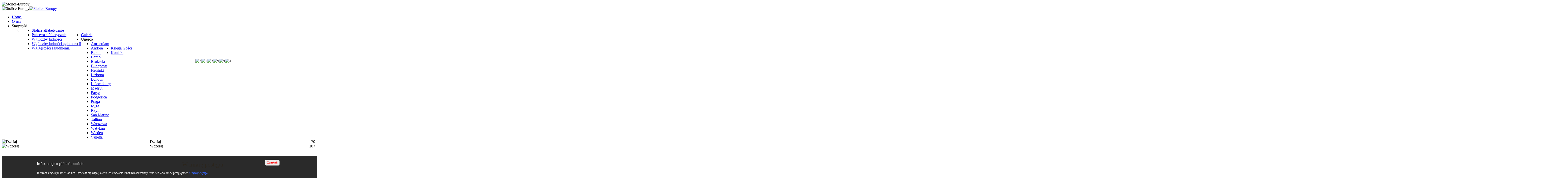

--- FILE ---
content_type: text/html; charset=utf-8
request_url: http://stoliceeuropy.com/index.php/1/wieden
body_size: 13440
content:

<!DOCTYPE html PUBLIC "-//W3C//DTD XHTML 1.0 Strict//EN" "http://www.w3.org/TR/xhtml1/DTD/xhtml1-strict.dtd">
<html xmlns="http://www.w3.org/1999/xhtml" xml:lang="pl-pl" lang="pl-pl" dir="ltr" >
  <head>
	  <base href="http://stoliceeuropy.com/index.php/1/wieden" />
  <meta http-equiv="content-type" content="text/html; charset=utf-8" />
  <meta name="keywords" content="stolice, europa, europy, wycieczki, wyprawa, zwiedzanie, miasta, unia, stolice europy, londyn, podróże, podroze,stolice europy, zwiedzanie, stoliceeuropy, stoliceeuropy.com, londynu,  londyn eye, big ben, trafalgar square, victoria monument, albert monument, buckingham palace, Westminster, St Margaret Church, Westminster Abbey, Opactwo Westminsterskie, The Mall London, Victoria Memorial, Albert Memorial, Wellington Arch, Hyde Park, Royal Albert Hall, Sience Museum London, Londynskie muzeum Nauki, Victoria and Albert Museum, Hational History Museum London, Londyńskie Muzeum Historii Naturalnej, Harrods, Clik Prison Museum, Clik Muzeum, The Golden Honde Ship, Southwark Cathedral, Katedra Southwark, Borough Market, Targ Borough, HMS Belfast, Tower Bridge, Tower of London, Monument, Fire monument London, St. Pauls Cathedral London, British Museum, Muzeum Brytyjskie w londynie, Soho Square, London Chinatown, Chińska dzielnica w Londynie, Leicester Square, Piccadily Circus, Plac Piccadily, Grenwich, Cutty Sark, Painted Hall, National Maritime Museum, Muzeum Morskie Grenwich, Grenwich Obserwatory, Obserwatorium Grenwich, Królewskie Obserwatorium Grenwich, Amsterdam, Amsterdamskie, Dam, Plac Dam, Koniklijk Paleis, Pałac Krolewski w Amsterdamie, Neuwe Kerk, Kanał Singel, Kanały Amsterdamskie, Wenecja Północy, Dom Anny Frank, Westerkerk, Amsterdam Museum, Amsterdam Muzeum, Rijksmuzeum, House of Bols, Van Gogh Museum, Muzeum Van Gogha, Bloemenmarkt, Pływający targ Kwiatów, Rembrandtplein, Nocna Straż, Rembrandthuis, Dom Rembrandta, Zuiderkerk, De Waag, Budynek wagi miejskiej, Oude Kerk, RedLight District, Dzielnica Czerwonych Latarnii, Czerwona Dzielnica, Coffeshop, Zwiedzanie Londynu, Zwiedzanie Amsterdamu, Londyn w jeden dzień, Amsterdam w jeden dzień, Zwiedzanie stolic europy, Co warto zwiedzić w londynie, co warto zwiedzić w Amsterdamie, Bruksela, zwiedzanie Brukseli, zabytki Brukseli, Brukselskie, Planetarium Brukselskie, Planetarium w Brukseli, Mini Europa, Atomium, Monument Leopolda I, Muzea Dalekiego Wschodu w Brukseli, Musees d'Extreme-Orient w Brukseli, królewskie szklarnie w Laeken, królewskie szklarnie w Brukseli, Zamek Królewski Laeken, Zamek Królewski w Brukseli, Kościół Matki Bożej z Laeken, kościół Notre-Dame de Laeken, Saint-Jean-Baptiste-Au-Beguinage w Brukseli, Kościół Św. Jana Baptysty w Brukseli, Czana wieża w Brukseli, Kościół Św. Katarzyny w Brukseli, Brukselska giełda, Kościół Saint Nicolas w Belgii, Kościół św. Mikołaja w Brukseli, Grand Place w Brukseli, Wielki Plac Brukselski, Wielki Plac w Brukseli, Grote Markt w Brukseli, Hôtel de Ville w Brukseli, Ratusz w Brukseli, Maison du Roi w Brukseli, Dom Króla w Brukseli, Płaskorzeżba Everarda Serclaesa, Manneken pis, Notre Dame de la Chapelle w Brukseli,  Kościł Notre-Dame du Sablon, Kościół Matki Boskiej w Brukseli, Place Royale w Brukseli, Plac Królewski w Brukseli, Musées Royaux des Beaux-Arts w Brukseli, Królewskie Muzea Sztuk Pięknych w Brukseli, Musée des Instruments de Musique w Brukseli, Muzeum Instrumentów Muzycznych w Brukseli, Palais Royal w Brukseli, Pałac Królewski w Brukseli, Park Cinquantenaire w Brukseli, Najlepsze frytki w Brukseli, Palais de la Nation w Brukseli, Pałac Narodu w Brukseli, Katedra Saints-Michel-et-Gudule w Brukseli, Katedra św. Michała i św. Guduli w Brukseli, Galerie Royales Saint Hubert w Brukseli, Galerie Królewskie Św. Huberta w Brukseli, Jeanneke Pis w Brukseli zwiedzanie Pragi, Jeden dzień w Pradze, Zabytki w Pradze, Ciekawe miejsca w Pradze, zamek Praski, zamek w Pradze, zamek na Hradczanach, shody zamkowe w Pradze, Czarna wieża praskiego zamku, Czarna wieża w Pradze, Złota uliczka w Pradze, złota uliczka na Hradczanach, Złota uliczka w Praskim zamku, Daliborka w Pradze, wieża Daliborka, kościół św Jeżego w Pradze, kościół św Jeżego na praskim zamku, klasztor św Jeżego w Pradze, klasztor św Jeżego na praskim zamku, Pałac Rozembergów w Pradze, pałac Rozembergów na Hradczanach, stary pałac królewski w Pradze, stary pałac królewski na praskim zamku, Katedra św. Vita w Pradze, Katedra św. Vita na praskim zamku, Katedra św. Vita na Hradczanach, stare probostwo na zamku w Pradze, Wieża Prochowa - Mihulka w Pradze, Wieża Prochowa - Mihulka na hradczanach, Wieża Prochowa - Mihulka na zamku w Pradze, Loreta w Pradze, Loreta Praga, Klasztor norbertanów na Strahowie w Pradze, Ulica Nerudy w Pradze, Pałac Wallensteina w Pradze, Kosciół św Tomasza w Pradze, Kosciół św Mikołaja w Pradze, Kościół Panny Marii Zwycięskiej w Pradze, Most Karola w Pradze, Kampa w Pradze, wyspa Kampa, Klementinum w Pradze, Kościół św. Franciszka z Asyżu w Pradze, Rynek Staromiejski w Pradze, dom Pod Minutą w Pradze, Ratusz Staromiejski w Pradze, Orloj w Pradze, staromiejski Orloj w Pradze, staromiejski zegar Orloj w pradze, zegar Orloj, Kościół Najświętszej Marii Panny przed Tynem, Pałac Kinskich w Pradze, Dom pod Kamiennym dzwonem w Pradze, Zwiedzanie Andora la Vella, Zabytki Andora la Vella, Sant Andreu Andora la Vella, Kościół św. Andrzeja Andora la Vella, Casa de la Vall w Andorze, Dom de la Vall w Andorze, Sant Esteve w Andorze, Kościół św Szczepana w Andorze, Santa Coloma w Andorze, Sant Vincenc d'Enclar w Andorze, Kościół św Wincentego Enclar w Santa Coloma, Pont de la Margineda w Andorze, Most la Margineda w Andorze,Madryt, zwiedzanie Madrytu, zabytki Madrytu, Plaza de Espana w Madrycie, Plac Hiszpański w Madrycie, Świątynia Debod w Madrycie, Plaza de Oriente w Madrycie, Teatro Real w Madrycie, Teatr Królewski w Madrycie, Pałac Królewski w Madrycie, Catedral de Santa María la Real de la Almudena w Madrycie, Katedra Almudena w Madrycie, Iglesia de San Nicolás de los Servitas w Madrycie, Kościół Serwitów św. Mikołaja w Madrycie, Plaza Mayor w Madrycie, Puerta del Sol w Madrycie, Królewska Akademia Sztuk Pięknych Św. Ferdynanda w Madrycie, Edificio Metrópolis, Metrópolis, Plaza de Cibeles w Madrycie, Plac Cibeles w Madrycie, Palacio de Comunicaciones w Madrycie, Museo Navalw Madrycie, Muzeum Morskie w madrycie, Muzeum Thyssen-Bornemisza w Madrycie, Museum del Prado, Muzeum Prado, Królewski Ogród Botaniczny w Madrycie, Casón del Buen Retiro w Madrycie, Pałac Dobrego Wypoczynku w Madrycie,Parque del Retiro Madryt, Puerta de Alcalá w Madrycie, Plaza de Toros de las Ventasw Madrycie, Arena Walki Byków w Madrycie,Berno, Zwiedzanie Berna, Stolica Szwajcarii, Zabytki Berna, Berno Zabytki, Ratusz w Bernie, Kościół Nydegg w Bernie, Kościół św. Piotra i Pawła w Bernie, Stare Miasto w Bernie, Fontanny Berna, Bärengraben w Bernie, Niedzwiedzia Jama Berno, Rosengarten Berno, Ogród Różany w Bernie, Berner Münster, Katedra w Bernie, Bundeshaus Berno, Budynek Parlamentu w Bernie,  Kościół Świętego Ducha w Bernie, Wieża Więzienna w Bernie, Kościół Francuski Berno, Kornhaus Berno, Wieża Zegarowa w Bernie, Dom Einseina w Bernie,zwiedzanie Rzymu, zabytki Rzymu, atrakcje Rzymu, Rzym, Bazyliką św. Pawła w Okowach w Rzymie, Domus Aurea w Rzymie, Koloseum, Łuk Konstantyna Wielkiego, Palatyn, Foro Romano, Kapitol, Muzea Kapitolińskie, Bazylika Matki Bożej Ołtarza Niebiańskiego, Ołtarz Ojczyzny w Rzymie, Plac Wenecki, Bazylika św. Bartłomieja na Wspie Tybrowej, Kościół Świętej Cecylii na Zatybrzu, Bazylika Najświętszej Marii Panny w Cosmedin, Bazylika św. Sabiny w Rzymie, Plac Wszystkich Ludzi w Rzymie, Bazylika Najświętszej Maryi Panny Wszystkich Ludzi w Rzymie, Park Villa Borghese w Rzymie, Plac Hiszpański, Fontanna di Trevi w Rzymie, Piazza Colonna w Rzymie, Panteon w Rzymie, Bazylika Najświętszej Maryi Panny powyżej Minerwy, Rzym Campo de’ Fiori, Plac Navona w Rzymie, Kościół św. Agnieszki w Agone, Zamek św. Anioła w Rzymie, Castel Sant’Angelo w Rzymie, Watykan zwiedzanie, Zabytki Watykanu, Watykan Atrakcje, Watykan zabytki, Watykan, Plac św. Piotra na Watykanie, Bazylika Św. Piotra na Watykanie, Skarbiec bazyliki św. Piotra w Watykanie, Groty Watykańskie, Muzea Watykańskie, Kaplica Sykstyńska, Ogrody Watykańskie, Stare Groty w Watykanie, Nekropolia Watykańska, Biblioteka Watykańska, Tajne Archiwa Watykanu, Poczta Watykańska, Kościół Św. Stanisława Biskupa i Męczennika w Rzymie, zwiedzanie Luksemburga, Luksemburg zabytki, ciekawe miejsca w Luksemburgu, Pont Adolphe w Luksemburgu, Most Adolfa w Luxemburgu, Place de la Constitution w Luksemburgu, Plac Konstytucji w Luxemburgu, Cathédrale Notre-Dame w Luxemburgu, KatedraNotre-Dame w Luksemburgu, Place Guillaume II w Luxemburgu, Plac Wilhelma II w Luksemburgu, Pałac Miejski w Luksemburgu, Pałac Wielkiego Księcia w Luksemburgu, Palais Grand-Ducal w Luxemburgu, Place Clairefontaine w Luksemburgu, Musée d'Histoire de la Ville de Luxembourg w Luksemburgu, Muzeum Historii Miasta Luksemburga, Kościół św. Michała w Luksemburgu, Château du Bock w Luxemburgu, Zamek Bock w Luksemburgu, Neumünster Abbey w Luxemburgu, Opactwo Neumünster w Luksemburgu, St Quirin w Luxemburgu, Kaplica św. Kwiryna w Luksemburgu, zwiedzanie Berlina, Berlin, zabytki Berlina, Plac Poczdamski, Mur Berliński, Przejście graniczne Charlie, Kościół Świętego Mikołaja w Berlinie, Alexanderplatz w Berlinie, Czerwony Ratusz w Berlinie, Wieża telewizyjna w Berlinie, Kościół Mariacki w Berlinie, Muzeum NRD w Berlinie, Katedra Berlińska, Wyspa Muzeów, Niemieckie Muzeum Historyczne w Berlinie, Plac Bebel, Aleja Pod Lipami w Berlinie, Brama Brandenburska, Pomnik Holokaustu w Berlinie, Parlament Niemiec, Bundestag, Pałac Bellevue, Kolumna Zwycięstwa w Berlinie, Berliński Ogród Zoologiczny, Kościół Pamięci Cesarza Wilhelma w Berlinie, Zamek Charlottenburg, Zwiedzanie Monako, zwiedzanie Monaco, Monaco atrakcje, Monako zabytki, 
" />
  <meta name="description" content="Zanim wyjedziesz zaplanuj sobię wycieczkę w stolicy, aby nie pominąć miejsc, które naprawdę trzeba zobaczyć." />
  <meta name="generator" content="Joomla! - Open Source Content Management" />
  <title>StoliceEuropy.com - Zwiedzaj stolice Europy - Wiedeń</title>
  <link href="/templates/stoliceeuropy/favicon.ico" rel="shortcut icon" type="image/vnd.microsoft.icon" />
  <link rel="stylesheet" href="/cache/joomessLibrary/58e552698e14846fc5fac9c6128b9ccf.css" type="text/css" />
  <link rel="stylesheet" href="http://stoliceeuropy.com//media/plg_system_info_ciacho/css/style.css" type="text/css" />
  <link rel="stylesheet" href="/media/system/css/modal.css" type="text/css" />
  <link rel="stylesheet" href="http://stoliceeuropy.com/modules/mod_icurrency/css/icurrency-normal-dark.css" type="text/css" />
  <link rel="stylesheet" href="http://stoliceeuropy.com/modules/mod_ice_verticalmenu/themes/css3/css/css3_iceverticalmenu.css" type="text/css" />
  <link rel="stylesheet" href="/modules/mod_vvisit_counter/mvc.css" type="text/css" />
  <link rel="stylesheet" href="http://stoliceeuropy.com/modules/mod_icemegamenu/themes/css3/css/css3_icemegamenu.css" type="text/css" />
  <style type="text/css">

#goog-gt-tt {display:none !important;}
.goog-te-banner-frame {display:none !important;}
.goog-te-menu-value:hover {text-decoration:none !important;}
body {top:0 !important;}
#google_translate_element2 {display:none!important;}

        a.flag {font-size:24px;padding:1px 0;background-repeat:no-repeat;background-image:url('/modules/mod_gtranslate/tmpl/lang/24a.png');}
        a.flag:hover {background-image:url('/modules/mod_gtranslate/tmpl/lang/24.png');}
        a.flag img {border:0;}
        a.alt_flag {font-size:24px;padding:1px 0;background-repeat:no-repeat;background-image:url('/modules/mod_gtranslate/tmpl/lang/alt_flagsa.png');}
        a.alt_flag:hover {background-image:url('/modules/mod_gtranslate/tmpl/lang/alt_flags.png');}
        a.alt_flag img {border:0;}
    
  </style>
  <script src="/cache/joomessLibrary/900c3a7973078a7d4e9d75c59cb27c0b.js" type="text/javascript"></script>
  <script src="/media/system/js/mootools-core.js" type="text/javascript"></script>
  <script src="/media/system/js/core.js" type="text/javascript"></script>
  <script src="/media/system/js/caption.js" type="text/javascript"></script>
  <script src="/media/system/js/mootools-more.js" type="text/javascript"></script>
  <script src="/media/system/js/modal.js" type="text/javascript"></script>
  <script src="http://ajax.googleapis.com/ajax/libs/jquery/1.7.2/jquery.min.js" type="text/javascript"></script>
  <script type="text/javascript">
jVS.conf = {"site":"http:\/\/stoliceeuropy.com\/","time":1769528934,"admin":false,"lang":"pl-PL","token":"c7368d08efebe83d28604572007a67b8","legacy":false,"executionTime":46,"polls":[]}jVS.conf.polls[2] = {"id":2,"cur_answer":null};
              function info_cookie(){
                 var exdays = 100;
                 var exdate=new Date();
                 exdate.setDate(exdate.getDate() + exdays);
                 document.cookie = 'info_cookie=1;expires='+exdate.toUTCString();
                 document.getElementById('panel_cookie_dol').style.display='none';             
              }
         window.addEvent('load', function() {
				new JCaption('img.caption');
			});
		window.addEvent('domready', function() {

			SqueezeBox.initialize({});
			SqueezeBox.assign($$('a.modal'), {
				parse: 'rel'
			});
		});
  </script>


    <meta http-equiv="Content-Type" content="text/html; charset=utf-8" />
    <link rel="stylesheet" type="text/css" href="/templates/stoliceeuropy/css/main.css" />
    <link rel="stylesheet" type="text/css" href="/templates/stoliceeuropy/css/lightbox.css" />
    <link rel="stylesheet" type="text/css" href="/templates/stoliceeuropy/css/glowna.css" />
    <link rel="stylesheet" type="text/css" href="/templates/stoliceeuropy/css/galeria.css" />
    
        <script type="text/javascript" src="/templates/stoliceeuropy/js/jquery-1.7.2.min.js"></script>
       	<script type="text/javascript">
		jQuery.noConflict();
	</script>    
    <script type="text/javascript" src="/templates/stoliceeuropy/js/background.js"></script>
    <script type="text/javascript" src="/templates/stoliceeuropy/js/marquee.js"></script>
    
    <script type="text/javascript" src="/templates/stoliceeuropy/js/jquery-ui-1.8.18.custom.min.js"></script>
    <script type="text/javascript" src="/templates/stoliceeuropy/js/lightbox-2.6.min.js"></script>
    <script type="text/javascript" src="/templates/stoliceeuropy/js/jquery.smooth-scroll.min.js"></script>
    <script type="text/javascript" src="/templates/stoliceeuropy/js/jquery.bgFade.min.js"></script>
    <script type="text/javascript" src="/templates/stoliceeuropy/js/galeria.js"></script>
    
  </head>
<body><div id="panel_cookie_dol"><div id="schowaj"><div class="tresc"><h4>Informacje o plikach cookie</h4><p>Ta strona używa plików Cookies. Dowiedz się więcej o celu ich używania i możliwości zmiany ustawień Cookies w przeglądarce. <a href=http://stoliceeuropy.com/index.php?option=com_content&view=article&id=34>Czytaj więcej...</a></p></div><div class="buttonciacho"><input type="button" id="ukryj" value="Zamknij" onclick="info_cookie();"/></div></div></div>
<div id="fb-root"></div>
<script>(function(d, s, id) {
  var js, fjs = d.getElementsByTagName(s)[0];
  if (d.getElementById(id)) return;
  js = d.createElement(s); js.id = id;
  js.src = "//connect.facebook.net/pl_PL/sdk.js#xfbml=1&version=v2.7&appId=161885447197857";
  fjs.parentNode.insertBefore(js, fjs);
}(document, 'script', 'facebook-jssdk'));</script>
<script type="text/javascript">

  var _gaq = _gaq || [];
  _gaq.push(['_setAccount', 'UA-39197588-1']);
  _gaq.push(['_setDomainName', 'stoliceeuropy.com']);
  _gaq.push(['_setAllowLinker', true]);
  _gaq.push(['_trackPageview']);

  (function() {
    var ga = document.createElement('script'); ga.type = 'text/javascript'; ga.async = true;
    ga.src = ('https:' == document.location.protocol ? 'https://ssl' : 'http://www') + '.google-analytics.com/ga.js';
    var s = document.getElementsByTagName('script')[0]; s.parentNode.insertBefore(ga, s);
  })();

</script>
<div id="mnu-bck"></div>
<img src="/templates/stoliceeuropy/images/bck.jpg" id="bg" alt="Stolice-Europy" />
<div id="wrapp">
 	<div id="top">
 		<img src="/templates/stoliceeuropy/images/top-shadow.png" id="top-shadow" alt="Stolice-Europy" /><a href="/" id="logo-img" ><img width="450" src="/templates/stoliceeuropy/images/logo.png" alt="Stolice-Europy"/></a>
 		<div id="menu">
		
						<div class="icemegamenu"><ul id="icemegamenu"><li id="iceMenu_101" class="iceMenuLiLevel_1"><a href="http://stoliceeuropy.com/" class=" iceMenuTitle"><span class="icemega_title icemega_nosubtitle">Home</span></a></li><li id="iceMenu_134" class="iceMenuLiLevel_1"><a href="/index.php/o-nas" class=" iceMenuTitle"><span class="icemega_title icemega_nosubtitle">O nas</span></a></li><li id="iceMenu_135" class="iceMenuLiLevel_1 parent"><a class=" iceMenuTitle"><span class="icemega_title icemega_nosubtitle">Statystyki</span></a><ul class="icesubMenu sub_level_1" style="width:auto"><li><div style="float:left;width:auto" class="iceCols"><ul><li id="iceMenu_152" class="iceMenuLiLevel_2"><a href="/index.php/tabele/wg-liczby-ludnosci" class=" iceMenuTitle"><span class="icemega_title icemega_nosubtitle">Stolice alfabetycznie</span></a></li><li id="iceMenu_158" class="iceMenuLiLevel_2"><a href="/index.php/tabele/wg-liczby-ludnosci-2" class=" iceMenuTitle"><span class="icemega_title icemega_nosubtitle">Państwa alfabetycznie</span></a></li><li id="iceMenu_164" class="iceMenuLiLevel_2"><a href="/index.php/tabele/wedlug-liczby-ludnosci" class=" iceMenuTitle"><span class="icemega_title icemega_nosubtitle">Wg liczby ludności</span></a></li><li id="iceMenu_165" class="iceMenuLiLevel_2"><a href="/index.php/tabele/wg-liczby-ludnosci-aglomeracji" class=" iceMenuTitle"><span class="icemega_title icemega_nosubtitle">Wg liczby ludności aglomeracji</span></a></li><li id="iceMenu_166" class="iceMenuLiLevel_2"><a href="/index.php/tabele/wg-gestosci-zaludnienia" class=" iceMenuTitle"><span class="icemega_title icemega_nosubtitle">Wg gęstości zaludnienia</span></a></li></ul></div></li></ul></li><li id="iceMenu_136" class="iceMenuLiLevel_1"><a href="/index.php/galeria" class=" iceMenuTitle"><span class="icemega_title icemega_nosubtitle">Galeria</span></a></li><li id="iceMenu_162" class="iceMenuLiLevel_1 parent active"><a class="icemega_active iceMenuTitle"><span class="icemega_title icemega_nosubtitle">Unesco</span></a><ul class="icesubMenu sub_level_1" style="width:auto"><li><div style="float:left;width:auto" class="iceCols"><ul><li id="iceMenu_171" class="iceMenuLiLevel_2"><a href="/index.php/1/amsterdam" class=" iceMenuTitle"><span class="icemega_title icemega_nosubtitle">Amsterdam</span></a></li><li id="iceMenu_197" class="iceMenuLiLevel_2"><a href="/index.php/1/andora" class=" iceMenuTitle"><span class="icemega_title icemega_nosubtitle">Andora</span></a></li><li id="iceMenu_263" class="iceMenuLiLevel_2"><a href="/index.php/1/berlin" class=" iceMenuTitle"><span class="icemega_title icemega_nosubtitle">Berlin</span></a></li><li id="iceMenu_207" class="iceMenuLiLevel_2"><a href="/index.php/1/berno" class=" iceMenuTitle"><span class="icemega_title icemega_nosubtitle">Berno</span></a></li><li id="iceMenu_179" class="iceMenuLiLevel_2"><a href="/index.php/1/bruksela" class=" iceMenuTitle"><span class="icemega_title icemega_nosubtitle">Bruksela</span></a></li><li id="iceMenu_324" class="iceMenuLiLevel_2"><a href="/index.php/1/budapeszt" class=" iceMenuTitle"><span class="icemega_title icemega_nosubtitle">Budapeszt</span></a></li><li id="iceMenu_350" class="iceMenuLiLevel_2"><a href="/index.php/1/helsinki" class=" iceMenuTitle"><span class="icemega_title icemega_nosubtitle">Helsinki</span></a></li><li id="iceMenu_312" class="iceMenuLiLevel_2"><a href="/index.php/1/lizbona" class=" iceMenuTitle"><span class="icemega_title icemega_nosubtitle">Lizbona</span></a></li><li id="iceMenu_163" class="iceMenuLiLevel_2"><a href="/index.php/1/londyn-unesco" class=" iceMenuTitle"><span class="icemega_title icemega_nosubtitle">Londyn </span></a></li><li id="iceMenu_246" class="iceMenuLiLevel_2"><a href="/index.php/1/luksemburg" class=" iceMenuTitle"><span class="icemega_title icemega_nosubtitle">Luksemburg</span></a></li><li id="iceMenu_198" class="iceMenuLiLevel_2"><a href="/index.php/1/madryt" class=" iceMenuTitle"><span class="icemega_title icemega_nosubtitle">Madryt</span></a></li><li id="iceMenu_295" class="iceMenuLiLevel_2"><a href="/index.php/1/paryz" class=" iceMenuTitle"><span class="icemega_title icemega_nosubtitle">Paryż</span></a></li><li id="iceMenu_364" class="iceMenuLiLevel_2"><a href="/index.php/1/podgorica" class=" iceMenuTitle"><span class="icemega_title icemega_nosubtitle">Podgorica</span></a></li><li id="iceMenu_184" class="iceMenuLiLevel_2"><a href="/index.php/1/praga" class=" iceMenuTitle"><span class="icemega_title icemega_nosubtitle">Praga</span></a></li><li id="iceMenu_340" class="iceMenuLiLevel_2"><a href="/index.php/1/ryga" class=" iceMenuTitle"><span class="icemega_title icemega_nosubtitle">Ryga</span></a></li><li id="iceMenu_208" class="iceMenuLiLevel_2"><a href="/index.php/1/rzym" class=" iceMenuTitle"><span class="icemega_title icemega_nosubtitle">Rzym</span></a></li><li id="iceMenu_335" class="iceMenuLiLevel_2"><a href="/index.php/1/san-marino" class=" iceMenuTitle"><span class="icemega_title icemega_nosubtitle">San Marino</span></a></li><li id="iceMenu_357" class="iceMenuLiLevel_2"><a href="/index.php/1/tallin" class=" iceMenuTitle"><span class="icemega_title icemega_nosubtitle">Tallinn</span></a></li><li id="iceMenu_325" class="iceMenuLiLevel_2"><a href="/index.php/1/warszawa" class=" iceMenuTitle"><span class="icemega_title icemega_nosubtitle">Warszawa</span></a></li><li id="iceMenu_237" class="iceMenuLiLevel_2"><a href="/index.php/1/watykan" class=" iceMenuTitle"><span class="icemega_title icemega_nosubtitle">Watykan</span></a></li><li id="iceMenu_314" class="iceMenuLiLevel_2 active"><a href="/index.php/1/wieden" class=" iceMenuTitle"><span class="icemega_title icemega_nosubtitle">Wiedeń</span></a></li><li id="iceMenu_336" class="iceMenuLiLevel_2"><a href="/index.php/1/valletta" class=" iceMenuTitle"><span class="icemega_title icemega_nosubtitle">Valletta</span></a></li></ul></div></li></ul></li><li id="iceMenu_248" class="iceMenuLiLevel_1"><a href="/index.php/ksiega-gosci" class=" iceMenuTitle"><span class="icemega_title icemega_nosubtitle">Księga Gości</span></a></li><li id="iceMenu_138" class="iceMenuLiLevel_1"><a href="/index.php/kontakt" class=" iceMenuTitle"><span class="icemega_title icemega_nosubtitle">Kontakt</span></a></li></ul></div>
		</div>
<div id="counter">
			<div class="mvc_main"><div style="text-align: center;" class="mvc_digitCounter"><img class="mvc_digitCounterImg" src="/modules/mod_vvisit_counter/images/blackold/3.gif" alt="3" title="3"/><img class="mvc_digitCounterImg" src="/modules/mod_vvisit_counter/images/blackold/1.gif" alt="1" title="1"/><img class="mvc_digitCounterImg" src="/modules/mod_vvisit_counter/images/blackold/3.gif" alt="3" title="3"/><img class="mvc_digitCounterImg" src="/modules/mod_vvisit_counter/images/blackold/9.gif" alt="9" title="9"/><img class="mvc_digitCounterImg" src="/modules/mod_vvisit_counter/images/blackold/9.gif" alt="9" title="9"/><img class="mvc_digitCounterImg" src="/modules/mod_vvisit_counter/images/blackold/4.gif" alt="4" title="4"/></div><div style="text-align: center;" class="mvc_people"><table align="center" cellpadding="0" cellspacing="0" style="width: 100%;" class="mvc_peopleTable"><tbody><tr align="left" title="01-27-2026"><td><img class="mvc_peopleImg" src="/modules/mod_vvisit_counter/images/tbl/peoples/vtoday.gif" alt="Dzisiaj" title="Dzisiaj"/></td><td>Dzisiaj</td><td align="right">70</td></tr><tr align="left" title="01-26-2026"><td><img class="mvc_peopleImg" src="/modules/mod_vvisit_counter/images/tbl/peoples/vyesterday.gif" alt="Wczoraj" title="Wczoraj"/></td><td>Wczoraj</td><td align="right">107</td></tr></tbody></table></div></div><!-- Mod_VVisit_Counter :  http://www.mmajunke.de/ -->
			<br class="clear" />
		</div>
	<br class="clear" />
	</div>
			
		
	<div id="przewijany">
		<marquee behavior="scroll" direction="left" scrollamount="4" width="900"><div class="item-page">









<p><span style="color: #000000; font-size: 18pt;"><span style="color: #ff9900;">W miarę postępu prac umieszczać będziemy opisy naszych wypraw do kolejnych stolic. W przygotowaniu</span><span style="color: #ffffff;"><span style="color: #00ccff;"> <span style="color: #ff0000;">Sarajewo</span></span></span><span style="color: #ff0000;">.</span><br /></span></p> 
	
</div>
</marquee>
	</div>
<div id="content-add-wrapp">	
	<div id="content-wrapp">
	<div id="stolice-mnu">
		<div class="iceverticalmenu"><ul id="iceverticalmenu" class="iceverticalmenu"><li id="iceMenu_167" class="iceMenuLiLevel_1 parent"><a class=" iceMenuTitle"><span class="icemega_title icemega_nosubtitle">Amsterdam</span></a><ul class="icesubMenu sub_level_1" style="width:130px"><li><div style="float:left;width:130px" class="iceCols"><ul><li id="iceMenu_168" class="iceMenuLiLevel_2"><a href="/index.php/amsterdam/amsterdam" class=" iceMenuTitle"><span class="icemega_title icemega_nosubtitle">Amsterdam</span></a></li><li id="iceMenu_169" class="iceMenuLiLevel_2"><a href="/index.php/amsterdam/amsterdam-dzien-1" class=" iceMenuTitle"><span class="icemega_title icemega_nosubtitle">Dzień 1</span></a></li></ul></div></li></ul></li><li id="iceMenu_191" class="iceMenuLiLevel_1 parent"><a class=" iceMenuTitle"><span class="icemega_title icemega_nosubtitle">Andora</span></a><ul class="icesubMenu sub_level_1" style="width:130px"><li><div style="float:left;width:130px" class="iceCols"><ul><li id="iceMenu_192" class="iceMenuLiLevel_2"><a href="/index.php/andora/andora" class=" iceMenuTitle"><span class="icemega_title icemega_nosubtitle">Andora</span></a></li><li id="iceMenu_193" class="iceMenuLiLevel_2"><a href="/index.php/andora/dzien-1" class=" iceMenuTitle"><span class="icemega_title icemega_nosubtitle">Dzień 1</span></a></li></ul></div></li></ul></li><li id="iceMenu_264" class="iceMenuLiLevel_1 parent"><a class=" iceMenuTitle"><span class="icemega_title icemega_nosubtitle">Berlin</span></a><ul class="icesubMenu sub_level_1" style="width:130px"><li><div style="float:left;width:130px" class="iceCols"><ul><li id="iceMenu_265" class="iceMenuLiLevel_2"><a href="/index.php/berlin/berlin" class=" iceMenuTitle"><span class="icemega_title icemega_nosubtitle">Berlin</span></a></li><li id="iceMenu_267" class="iceMenuLiLevel_2"><a href="/index.php/berlin/dzien-1" class=" iceMenuTitle"><span class="icemega_title icemega_nosubtitle">Dzień 1</span></a></li><li id="iceMenu_268" class="iceMenuLiLevel_2"><a href="/index.php/berlin/dzien-2" class=" iceMenuTitle"><span class="icemega_title icemega_nosubtitle">Dzień 2</span></a></li></ul></div></li></ul></li><li id="iceMenu_203" class="iceMenuLiLevel_1 parent"><a class=" iceMenuTitle"><span class="icemega_title icemega_nosubtitle">Berno</span></a><ul class="icesubMenu sub_level_1" style="width:130px"><li><div style="float:left;width:130px" class="iceCols"><ul><li id="iceMenu_204" class="iceMenuLiLevel_2"><a href="/index.php/berno/berno" class=" iceMenuTitle"><span class="icemega_title icemega_nosubtitle">Berno</span></a></li><li id="iceMenu_205" class="iceMenuLiLevel_2"><a href="/index.php/berno/dzien-1" class=" iceMenuTitle"><span class="icemega_title icemega_nosubtitle">Dzień 1</span></a></li></ul></div></li></ul></li><li id="iceMenu_299" class="iceMenuLiLevel_1 parent"><a class=" iceMenuTitle"><span class="icemega_title icemega_nosubtitle">Bratysława</span></a><ul class="icesubMenu sub_level_1" style="width:130px"><li><div style="float:left;width:130px" class="iceCols"><ul><li id="iceMenu_300" class="iceMenuLiLevel_2"><a href="/index.php/bratyslawa/bratyslawa" class=" iceMenuTitle"><span class="icemega_title icemega_nosubtitle">Bratysława</span></a></li><li id="iceMenu_301" class="iceMenuLiLevel_2"><a href="/index.php/bratyslawa/dzien-1" class=" iceMenuTitle"><span class="icemega_title icemega_nosubtitle">Dzień 1</span></a></li></ul></div></li></ul></li><li id="iceMenu_172" class="iceMenuLiLevel_1 parent"><a class=" iceMenuTitle"><span class="icemega_title icemega_nosubtitle">Bruksela</span></a><ul class="icesubMenu sub_level_1" style="width:130px"><li><div style="float:left;width:130px" class="iceCols"><ul><li id="iceMenu_173" class="iceMenuLiLevel_2"><a href="/index.php/bruksela/bruksela-a" class=" iceMenuTitle"><span class="icemega_title icemega_nosubtitle">Bruksela</span></a></li><li id="iceMenu_174" class="iceMenuLiLevel_2"><a href="/index.php/bruksela/dzien-1" class=" iceMenuTitle"><span class="icemega_title icemega_nosubtitle">Dzień 1</span></a></li><li id="iceMenu_175" class="iceMenuLiLevel_2"><a href="/index.php/bruksela/dzien-2" class=" iceMenuTitle"><span class="icemega_title icemega_nosubtitle">Dzień 2</span></a></li></ul></div></li></ul></li><li id="iceMenu_320" class="iceMenuLiLevel_1 parent"><a class=" iceMenuTitle"><span class="icemega_title icemega_nosubtitle">Budapeszt</span></a><ul class="icesubMenu sub_level_1" style="width:130px"><li><div style="float:left;width:130px" class="iceCols"><ul><li id="iceMenu_321" class="iceMenuLiLevel_2"><a href="/index.php/budapeszt/budapeszt" class=" iceMenuTitle"><span class="icemega_title icemega_nosubtitle">Budapeszt</span></a></li><li id="iceMenu_322" class="iceMenuLiLevel_2"><a href="/index.php/budapeszt/dzien-1" class=" iceMenuTitle"><span class="icemega_title icemega_nosubtitle">Dzień 1</span></a></li><li id="iceMenu_323" class="iceMenuLiLevel_2"><a href="/index.php/budapeszt/dzien-2" class=" iceMenuTitle"><span class="icemega_title icemega_nosubtitle">Dzień 2</span></a></li></ul></div></li></ul></li><li id="iceMenu_351" class="iceMenuLiLevel_1 parent"><a class=" iceMenuTitle"><span class="icemega_title icemega_nosubtitle">Helsinki</span></a><ul class="icesubMenu sub_level_1" style="width:130px"><li><div style="float:left;width:130px" class="iceCols"><ul><li id="iceMenu_352" class="iceMenuLiLevel_2"><a href="/index.php/helsinki/helsinki" class=" iceMenuTitle"><span class="icemega_title icemega_nosubtitle">Helsinki</span></a></li><li id="iceMenu_353" class="iceMenuLiLevel_2"><a href="/index.php/helsinki/dzien-1" class=" iceMenuTitle"><span class="icemega_title icemega_nosubtitle">Dzień 1</span></a></li></ul></div></li></ul></li><li id="iceMenu_308" class="iceMenuLiLevel_1 parent"><a class=" iceMenuTitle"><span class="icemega_title icemega_nosubtitle">Lizbona</span></a><ul class="icesubMenu sub_level_1" style="width:130px"><li><div style="float:left;width:130px" class="iceCols"><ul><li id="iceMenu_309" class="iceMenuLiLevel_2"><a href="/index.php/lizbona/lizbona" class=" iceMenuTitle"><span class="icemega_title icemega_nosubtitle">Lizbona</span></a></li><li id="iceMenu_310" class="iceMenuLiLevel_2"><a href="/index.php/lizbona/lizbona-dzien-1" class=" iceMenuTitle"><span class="icemega_title icemega_nosubtitle">Dzień 1</span></a></li><li id="iceMenu_311" class="iceMenuLiLevel_2"><a href="/index.php/lizbona/dzien-2" class=" iceMenuTitle"><span class="icemega_title icemega_nosubtitle">Dzień 2</span></a></li></ul></div></li></ul></li><li id="iceMenu_153" class="iceMenuLiLevel_1 parent"><a class=" iceMenuTitle"><span class="icemega_title icemega_nosubtitle">Londyn</span></a><ul class="icesubMenu sub_level_1" style="width:130px"><li><div style="float:left;width:130px" class="iceCols"><ul><li id="iceMenu_154" class="iceMenuLiLevel_2"><a href="/index.php/londyn/londyn" class=" iceMenuTitle"><span class="icemega_title icemega_nosubtitle">Londyn</span></a></li><li id="iceMenu_156" class="iceMenuLiLevel_2"><a href="/index.php/londyn/dzien-1" class=" iceMenuTitle"><span class="icemega_title icemega_nosubtitle">Dzień 1</span></a></li><li id="iceMenu_159" class="iceMenuLiLevel_2"><a href="/index.php/londyn/dzien-2" class=" iceMenuTitle"><span class="icemega_title icemega_nosubtitle">Dzień 2</span></a></li><li id="iceMenu_160" class="iceMenuLiLevel_2"><a href="/index.php/londyn/dzien-3" class=" iceMenuTitle"><span class="icemega_title icemega_nosubtitle">Dzień 3</span></a></li></ul></div></li></ul></li><li id="iceMenu_243" class="iceMenuLiLevel_1 parent"><a class=" iceMenuTitle"><span class="icemega_title icemega_nosubtitle">Luksemburg</span></a><ul class="icesubMenu sub_level_1" style="width:130px"><li><div style="float:left;width:130px" class="iceCols"><ul><li id="iceMenu_244" class="iceMenuLiLevel_2"><a href="/index.php/luksemburg/luksemburg" class=" iceMenuTitle"><span class="icemega_title icemega_nosubtitle">Luksemburg</span></a></li><li id="iceMenu_245" class="iceMenuLiLevel_2"><a href="/index.php/luksemburg/luksemburg-dzien1" class=" iceMenuTitle"><span class="icemega_title icemega_nosubtitle">Dzień 1</span></a></li></ul></div></li></ul></li><li id="iceMenu_200" class="iceMenuLiLevel_1 parent"><a class=" iceMenuTitle"><span class="icemega_title icemega_nosubtitle">Madryt</span></a><ul class="icesubMenu sub_level_1" style="width:130px"><li><div style="float:left;width:130px" class="iceCols"><ul><li id="iceMenu_201" class="iceMenuLiLevel_2"><a href="/index.php/madryt-glowna/madryt" class=" iceMenuTitle"><span class="icemega_title icemega_nosubtitle">Madryt</span></a></li><li id="iceMenu_202" class="iceMenuLiLevel_2"><a href="/index.php/madryt-glowna/dzien-1" class=" iceMenuTitle"><span class="icemega_title icemega_nosubtitle">Dzień 1</span></a></li></ul></div></li></ul></li><li id="iceMenu_269" class="iceMenuLiLevel_1 parent"><a class=" iceMenuTitle"><span class="icemega_title icemega_nosubtitle">Monako</span></a><ul class="icesubMenu sub_level_1" style="width:130px"><li><div style="float:left;width:130px" class="iceCols"><ul><li id="iceMenu_270" class="iceMenuLiLevel_2"><a href="/index.php/monako/monako" class=" iceMenuTitle"><span class="icemega_title icemega_nosubtitle">Monako</span></a></li><li id="iceMenu_271" class="iceMenuLiLevel_2"><a href="/index.php/monako/dzien-1" class=" iceMenuTitle"><span class="icemega_title icemega_nosubtitle">Dzień 1</span></a></li></ul></div></li></ul></li><li id="iceMenu_289" class="iceMenuLiLevel_1 parent"><a class=" iceMenuTitle"><span class="icemega_title icemega_nosubtitle">Paryż</span></a><ul class="icesubMenu sub_level_1" style="width:130px"><li><div style="float:left;width:130px" class="iceCols"><ul><li id="iceMenu_290" class="iceMenuLiLevel_2"><a href="/index.php/paryz/paryz" class=" iceMenuTitle"><span class="icemega_title icemega_nosubtitle">Paryż</span></a></li><li id="iceMenu_291" class="iceMenuLiLevel_2"><a href="/index.php/paryz/dzien-1" class=" iceMenuTitle"><span class="icemega_title icemega_nosubtitle">Dzień 1</span></a></li><li id="iceMenu_292" class="iceMenuLiLevel_2"><a href="/index.php/paryz/dzien-2" class=" iceMenuTitle"><span class="icemega_title icemega_nosubtitle">Dzień 2</span></a></li><li id="iceMenu_293" class="iceMenuLiLevel_2"><a href="/index.php/paryz/dzien-3" class=" iceMenuTitle"><span class="icemega_title icemega_nosubtitle">Dzień 3</span></a></li></ul></div></li></ul></li><li id="iceMenu_361" class="iceMenuLiLevel_1 parent"><a class=" iceMenuTitle"><span class="icemega_title icemega_nosubtitle">Podgorica</span></a><ul class="icesubMenu sub_level_1" style="width:130px"><li><div style="float:left;width:130px" class="iceCols"><ul><li id="iceMenu_362" class="iceMenuLiLevel_2"><a href="/index.php/podgorica/podgorica" class=" iceMenuTitle"><span class="icemega_title icemega_nosubtitle">Podgorica</span></a></li><li id="iceMenu_363" class="iceMenuLiLevel_2"><a href="/index.php/podgorica/podgorica-dzien1" class=" iceMenuTitle"><span class="icemega_title icemega_nosubtitle">Dzień 1</span></a></li></ul></div></li></ul></li><li id="iceMenu_180" class="iceMenuLiLevel_1 parent"><a class=" iceMenuTitle"><span class="icemega_title icemega_nosubtitle">Praga</span></a><ul class="icesubMenu sub_level_1" style="width:130px"><li><div style="float:left;width:130px" class="iceCols"><ul><li id="iceMenu_181" class="iceMenuLiLevel_2"><a href="/index.php/praga/praga" class=" iceMenuTitle"><span class="icemega_title icemega_nosubtitle">Praga</span></a></li><li id="iceMenu_182" class="iceMenuLiLevel_2"><a href="/index.php/praga/dzien-1" class=" iceMenuTitle"><span class="icemega_title icemega_nosubtitle">Dzień 1</span></a></li></ul></div></li></ul></li><li id="iceMenu_341" class="iceMenuLiLevel_1 parent"><a class=" iceMenuTitle"><span class="icemega_title icemega_nosubtitle">Ryga</span></a><ul class="icesubMenu sub_level_1" style="width:130px"><li><div style="float:left;width:130px" class="iceCols"><ul><li id="iceMenu_342" class="iceMenuLiLevel_2"><a href="/index.php/ryga/ryga" class=" iceMenuTitle"><span class="icemega_title icemega_nosubtitle">Ryga</span></a></li><li id="iceMenu_343" class="iceMenuLiLevel_2"><a href="/index.php/ryga/ryga-dzien-1" class=" iceMenuTitle"><span class="icemega_title icemega_nosubtitle">Dzień 1</span></a></li></ul></div></li></ul></li><li id="iceMenu_209" class="iceMenuLiLevel_1 parent"><a class=" iceMenuTitle"><span class="icemega_title icemega_nosubtitle">Rzym</span></a><ul class="icesubMenu sub_level_1" style="width:130px"><li><div style="float:left;width:130px" class="iceCols"><ul><li id="iceMenu_210" class="iceMenuLiLevel_2"><a href="/index.php/rzym/rzym" class=" iceMenuTitle"><span class="icemega_title icemega_nosubtitle">Rzym</span></a></li><li id="iceMenu_211" class="iceMenuLiLevel_2"><a href="/index.php/rzym/dzien-1" class=" iceMenuTitle"><span class="icemega_title icemega_nosubtitle">Dzień 1</span></a></li><li id="iceMenu_212" class="iceMenuLiLevel_2"><a href="/index.php/rzym/dzien-2" class=" iceMenuTitle"><span class="icemega_title icemega_nosubtitle">Dzień 2</span></a></li></ul></div></li></ul></li><li id="iceMenu_332" class="iceMenuLiLevel_1 parent"><a class=" iceMenuTitle"><span class="icemega_title icemega_nosubtitle">San Marino</span></a><ul class="icesubMenu sub_level_1" style="width:130px"><li><div style="float:left;width:130px" class="iceCols"><ul><li id="iceMenu_333" class="iceMenuLiLevel_2"><a href="/index.php/san-marino/san-marino" class=" iceMenuTitle"><span class="icemega_title icemega_nosubtitle">San Marino</span></a></li><li id="iceMenu_334" class="iceMenuLiLevel_2"><a href="/index.php/san-marino/dzien-1" class=" iceMenuTitle"><span class="icemega_title icemega_nosubtitle">Dzień 1</span></a></li></ul></div></li></ul></li><li id="iceMenu_354" class="iceMenuLiLevel_1 parent"><a class=" iceMenuTitle"><span class="icemega_title icemega_nosubtitle">Tallinn</span></a><ul class="icesubMenu sub_level_1" style="width:130px"><li><div style="float:left;width:130px" class="iceCols"><ul><li id="iceMenu_355" class="iceMenuLiLevel_2"><a href="/index.php/tallin/tallin" class=" iceMenuTitle"><span class="icemega_title icemega_nosubtitle">Tallinn</span></a></li><li id="iceMenu_356" class="iceMenuLiLevel_2"><a href="/index.php/tallin/tallin-dzien-1" class=" iceMenuTitle"><span class="icemega_title icemega_nosubtitle">Tallinn Dzień 1</span></a></li></ul></div></li></ul></li><li id="iceMenu_326" class="iceMenuLiLevel_1 parent"><a class=" iceMenuTitle"><span class="icemega_title icemega_nosubtitle">Warszawa</span></a><ul class="icesubMenu sub_level_1" style="width:130px"><li><div style="float:left;width:130px" class="iceCols"><ul><li id="iceMenu_327" class="iceMenuLiLevel_2"><a href="/index.php/warsza/warszawa" class=" iceMenuTitle"><span class="icemega_title icemega_nosubtitle">Warszawa</span></a></li><li id="iceMenu_328" class="iceMenuLiLevel_2"><a href="/index.php/warsza/dzien-1" class=" iceMenuTitle"><span class="icemega_title icemega_nosubtitle">Dzień 1</span></a></li></ul></div></li></ul></li><li id="iceMenu_239" class="iceMenuLiLevel_1 parent"><a class=" iceMenuTitle"><span class="icemega_title icemega_nosubtitle">Watykan</span></a><ul class="icesubMenu sub_level_1" style="width:130px"><li><div style="float:left;width:130px" class="iceCols"><ul><li id="iceMenu_240" class="iceMenuLiLevel_2"><a href="/index.php/waty/watykan" class=" iceMenuTitle"><span class="icemega_title icemega_nosubtitle">Watykan</span></a></li><li id="iceMenu_241" class="iceMenuLiLevel_2"><a href="/index.php/waty/dzien-1" class=" iceMenuTitle"><span class="icemega_title icemega_nosubtitle">Dzień 1</span></a></li></ul></div></li></ul></li><li id="iceMenu_315" class="iceMenuLiLevel_1 parent"><a class=" iceMenuTitle"><span class="icemega_title icemega_nosubtitle">Wiedeń</span></a><ul class="icesubMenu sub_level_1" style="width:130px"><li><div style="float:left;width:130px" class="iceCols"><ul><li id="iceMenu_316" class="iceMenuLiLevel_2"><a href="/index.php/wieden/wieden" class=" iceMenuTitle"><span class="icemega_title icemega_nosubtitle">Wiedeń</span></a></li><li id="iceMenu_319" class="iceMenuLiLevel_2"><a href="/index.php/wieden/dzien-1" class=" iceMenuTitle"><span class="icemega_title icemega_nosubtitle">Dzień 1</span></a></li><li id="iceMenu_318" class="iceMenuLiLevel_2"><a href="/index.php/wieden/dzien-2" class=" iceMenuTitle"><span class="icemega_title icemega_nosubtitle">Dzień 2</span></a></li></ul></div></li></ul></li><li id="iceMenu_329" class="iceMenuLiLevel_1 parent"><a class=" iceMenuTitle"><span class="icemega_title icemega_nosubtitle">Vaduz</span></a><ul class="icesubMenu sub_level_1" style="width:130px"><li><div style="float:left;width:130px" class="iceCols"><ul><li id="iceMenu_330" class="iceMenuLiLevel_2"><a href="/index.php/vaduz/vaduz" class=" iceMenuTitle"><span class="icemega_title icemega_nosubtitle">Vaduz</span></a></li><li id="iceMenu_331" class="iceMenuLiLevel_2"><a href="/index.php/vaduz/dzien-1" class=" iceMenuTitle"><span class="icemega_title icemega_nosubtitle">Dzień 1</span></a></li></ul></div></li></ul></li><li id="iceMenu_337" class="iceMenuLiLevel_1 parent"><a class=" iceMenuTitle"><span class="icemega_title icemega_nosubtitle">Valletta</span></a><ul class="icesubMenu sub_level_1" style="width:130px"><li><div style="float:left;width:130px" class="iceCols"><ul><li id="iceMenu_338" class="iceMenuLiLevel_2"><a href="/index.php/valletta/valletta" class=" iceMenuTitle"><span class="icemega_title icemega_nosubtitle">Valletta</span></a></li><li id="iceMenu_339" class="iceMenuLiLevel_2"><a href="/index.php/valletta/valletta-dzien-1" class=" iceMenuTitle"><span class="icemega_title icemega_nosubtitle">Dzień 1</span></a></li></ul></div></li></ul></li><li id="iceMenu_358" class="iceMenuLiLevel_1 parent"><a class=" iceMenuTitle"><span class="icemega_title icemega_nosubtitle">Zagrzeb</span></a><ul class="icesubMenu sub_level_1" style="width:130px"><li><div style="float:left;width:130px" class="iceCols"><ul><li id="iceMenu_359" class="iceMenuLiLevel_2"><a href="/index.php/zagrzeb/zagrzeb" class=" iceMenuTitle"><span class="icemega_title icemega_nosubtitle">Zagrzeb</span></a></li><li id="iceMenu_360" class="iceMenuLiLevel_2"><a href="/index.php/zagrzeb/dzien-1" class=" iceMenuTitle"><span class="icemega_title icemega_nosubtitle">Dzień 1</span></a></li></ul></div></li></ul></li></ul></div>
	<div class="jvotesystem jvs-module" id="jvs-4930679446978de665deb5" data-box="2" data-view="module" data-lastviewpage="1" data-chart="bar" data-mode="default" data-uniqid="4930679446978de665deb5"><div class="topbox"><div class="topbar"></div><div class="title">Wycieczka</div><p class="question">Wycieczkę do której stolicy chciał(a)byś otrzymać w prezencie urodzinowym</p></div><div class="pagebox"><div style="position:relative;width:100%;" data-p="1"></div></div><div class="endbox"><div class="leftMessage"><div class="leftCount" ><span class="count">1</span>  możliwych do oddania głosów</div><div class="leftStateMsg"></div></div></div></div><p style="text-align: center;font-size: 11pt; font-style: italic; text-align: center;"><a href="http://joomess.de/projects/jvotesystem">jVS</a> by <a href="http://www.joomess.de">www.joomess.de</a>.</p><div class="item-page box">









<p><iframe src="http://www.youtube.com/embed/Az13NTuSG8M" frameborder="0" width="152" height="163"></iframe></p>
<p><iframe style="font-size: 12.16px;" src="http://www.youtube.com/embed/0YbsNDHMJfs" frameborder="0" width="152" height="160"></iframe></p>
<p><iframe src="http://www.youtube.com/embed/f9BkLXgAwiI" frameborder="0" width="152" height="162"></iframe></p>
<p style="text-align: center;"><a href="/index.php/filmy">zobacz wszystkie filmy »</a></p> 
	
</div>

		
		
		<div id="clustrmaps-widget"></div>
		<!-- <script type="text/javascript">var _clustrmaps = {'url' : 'http://stoliceeuropy.com', 'user' : 1124408, 'server' : '2', 'id' : 'clustrmaps-widget', 'version' : 1, 'date' : '2013-12-16', 'lang' : 'en', 'corners' : 'square' };(function (){ var s = document.createElement('script'); s.type = 'text/javascript'; s.async = true; s.src = 'http://www2.clustrmaps.com/counter/map.js'; var x = document.getElementsByTagName('script')[0]; x.parentNode.insertBefore(s, x);})();</script><noscript><a href="http://www2.clustrmaps.com/user/8bb112838"><img src="http://www2.clustrmaps.com/stats/maps-no_clusters/stoliceeuropy.com-thumb.jpg" alt="Locations of visitors to this page" /></a></noscript>
		-->
		
		
	</div>
	<div id="content">
				
				
<div id="system-message-container">
</div>
    <div class="item-page">









<p style="line-height: 20px; text-align: center;"> </p>
<p style="line-height: 20px; text-align: center;"><span style="color: #000000;"><strong><span style="font-family: georgia, palatino; font-size: x-large;">Obiekty z listy światowego dziedzictwa UNESCO</span></strong></span></p>
<p style="line-height: 20px; text-align: center;"> </p>
<p style="line-height: 20px; text-align: center;"><span style="color: #000000;"><strong><span style="font-family: georgia, palatino; font-size: x-large;">w Wiedniu</span></strong></span></p>
<p style="line-height: 20px; text-align: justify;"> </p>
<p style="line-height: 20px; text-align: justify;"> </p>
<p style="line-height: 20px; text-align: justify;"> </p>
<p style="line-height: 20px; text-align: justify;"><br /><span style="color: #000000;"><span style="font-family: georgia, palatino; font-size: large;">1.</span><strong><span style="font-family: georgia, palatino; font-size: large;"> Pałac i ogrody Schönbrunn </span></strong><span style="font-family: georgia, palatino; font-size: large;">(1996)</span></span></p>
<p style="line-height: 20px; text-align: justify;"> </p>
<p style="line-height: 20px; text-align: justify;"><span style="font-family: georgia, palatino; font-size: medium; color: #464646;">Schönbrunn, wzniesiony przez architektów Johanna Bernharda Fischera von Erlach oraz Nicola Pacassiego, pełnił rolę rezydencji cesarskiej Habsburgów od XVIII wieku do roku 1918. W pałacu znajdują się liczne arcydzieła sztuki zdobniczej. Wraz w ogrodami, w których w 1752 roku otworzono pierwszy na świecie ogród zoologiczny, Schönbrunn tworzy przepiękny zespół barokowy oraz stanowi doskonały przykład syntezy wszystkich sztuk.</span></p>
<p style="line-height: 20px; text-align: justify;"> </p>
<p style="line-height: 20px; text-align: justify;"><br /><span style="font-size: large; color: #000000;"><span style="font-family: georgia, palatino;">2.</span><strong><span style="font-family: georgia, palatino;"> Zabytkowe centrum Wiednia </span></strong><span style="font-family: georgia, palatino;">(2001)</span></span></p>
<p style="line-height: 20px; text-align: justify;"> </p>
<p style="line-height: 20px; text-align: justify;"><span style="font-family: georgia, palatino; font-size: medium; color: #464646;">Wiedeń rozwijał się począwszy od czasów osadnictwa celtyckiego i rzymskiego. Następnie przekształcił się w miasto średniowieczne, a później barokowe, stając się stolicą monarchii austro-węgierskiej. Odgrywał zasadniczą rolę jako jeden z ośrodków muzyki europejskiej, z którym kojarzeni są wielcy kompozytorzy począwszy od klasycyzmu wiedeńskiego do muzyki współczesnej. Zespół zabytkowy Wiednia składa się z różnorodnych elementów architektonicznych, głównie barokowych pałaców i ogrodów oraz z pochodzącego z końca XIX wieku zespołu reprezentacyjnych budynków wzdłuż Ringstrasse.</span></p>
<p> </p> 
	
</div>

	
	<div style="display:table;width:699px;">
	<div id="glowlewa">

</div>
<div id="glowprawa">
<div id="asd" style="display:table;width:335px;">
<div style="display:table;width:50%;float:left;"></div>
<div style="display:table;width:50%;float:right;"><a href="http://stoliceeuropy.com/index.php/pozostalo-lista" > </a></div>
</div>




</div>		</div>	
         			
								
					
	</div>
	
	<div id="add">
				<div class="module box">
			<div>
				<div>
					<div>
											<noscript>Javascript is required to use <a href="http://gtranslate.net/">GTranslate</a> <a href="http://gtranslate.net/">multilingual website</a> and <a href="http://gtranslate.net/">translation delivery network</a></noscript>

<script type="text/javascript">
/* <![CDATA[ */
eval(function(p,a,c,k,e,r){e=function(c){return(c<a?'':e(parseInt(c/a)))+((c=c%a)>35?String.fromCharCode(c+29):c.toString(36))};if(!''.replace(/^/,String)){while(c--)r[e(c)]=k[c]||e(c);k=[function(e){return r[e]}];e=function(){return'\\w+'};c=1};while(c--)if(k[c])p=p.replace(new RegExp('\\b'+e(c)+'\\b','g'),k[c]);return p}('6 7(a,b){n{4(2.9){3 c=2.9("o");c.p(b,f,f);a.q(c)}g{3 c=2.r();a.s(\'t\'+b,c)}}u(e){}}6 h(a){4(a.8)a=a.8;4(a==\'\')v;3 b=a.w(\'|\')[1];3 c;3 d=2.x(\'y\');z(3 i=0;i<d.5;i++)4(d[i].A==\'B-C-D\')c=d[i];4(2.j(\'k\')==E||2.j(\'k\').l.5==0||c.5==0||c.l.5==0){F(6(){h(a)},G)}g{c.8=b;7(c,\'m\');7(c,\'m\')}}',43,43,'||document|var|if|length|function|GTranslateFireEvent|value|createEvent||||||true|else|doGTranslate||getElementById|google_translate_element2|innerHTML|change|try|HTMLEvents|initEvent|dispatchEvent|createEventObject|fireEvent|on|catch|return|split|getElementsByTagName|select|for|className|goog|te|combo|null|setTimeout|500'.split('|'),0,{}))
/* ]]> */
</script>


<div id="google_translate_element2"></div>
<script type="text/javascript">function googleTranslateElementInit2() {new google.translate.TranslateElement({pageLanguage: 'pl', autoDisplay: false}, 'google_translate_element2');}</script>
<script type="text/javascript" src="http://translate.google.com/translate_a/element.js?cb=googleTranslateElementInit2"></script>

<a href="#" onclick="doGTranslate('pl|pl');return false;" title="Polish" class="flag nturl" style="background-position:-200px -200px;"><img src="/modules/mod_gtranslate/tmpl/lang/blank.png" height="24" width="24" alt="Polish" /></a> <a href="#" onclick="doGTranslate('pl|cs');return false;" title="Czech" class="flag nturl" style="background-position:-600px -0px;"><img src="/modules/mod_gtranslate/tmpl/lang/blank.png" height="24" width="24" alt="Czech" /></a> <a href="#" onclick="doGTranslate('pl|en');return false;" title="English" class="flag nturl" style="background-position:-0px -0px;"><img src="/modules/mod_gtranslate/tmpl/lang/blank.png" height="24" width="24" alt="English" /></a> <a href="#" onclick="doGTranslate('pl|fr');return false;" title="French" class="flag nturl" style="background-position:-200px -100px;"><img src="/modules/mod_gtranslate/tmpl/lang/blank.png" height="24" width="24" alt="French" /></a> <a href="#" onclick="doGTranslate('pl|de');return false;" title="German" class="flag nturl" style="background-position:-300px -100px;"><img src="/modules/mod_gtranslate/tmpl/lang/blank.png" height="24" width="24" alt="German" /></a> <a href="#" onclick="doGTranslate('pl|it');return false;" title="Italian" class="flag nturl" style="background-position:-600px -100px;"><img src="/modules/mod_gtranslate/tmpl/lang/blank.png" height="24" width="24" alt="Italian" /></a> <a href="#" onclick="doGTranslate('pl|pt');return false;" title="Portuguese" class="flag nturl" style="background-position:-300px -200px;"><img src="/modules/mod_gtranslate/tmpl/lang/blank.png" height="24" width="24" alt="Portuguese" /></a> <a href="#" onclick="doGTranslate('pl|ru');return false;" title="Russian" class="flag nturl" style="background-position:-500px -200px;"><img src="/modules/mod_gtranslate/tmpl/lang/blank.png" height="24" width="24" alt="Russian" /></a> <a href="#" onclick="doGTranslate('pl|es');return false;" title="Spanish" class="flag nturl" style="background-position:-600px -200px;"><img src="/modules/mod_gtranslate/tmpl/lang/blank.png" height="24" width="24" alt="Spanish" /></a> 					</div>
				</div>
			</div>
		</div>
			<div class="module box">
			<div>
				<div>
					<div>
											<div class="item-page">









<p><iframe src="http://www.youtube.com/embed/WSNqmYs6V3s" frameborder="0" width="312" height="257"></iframe></p> 
	
</div>
					</div>
				</div>
			</div>
		</div>
			<div class="module">
			<div>
				<div>
					<div>
											<div class="fb-page" data-href="https://www.facebook.com/Stolice-Europy-1616241901971182/" data-width="345" data-height="450" data-small-header="false" data-adapt-container-width="true" data-hide-cover="false" data-show-facepile="true"><blockquote cite="https://www.facebook.com/Stolice-Europy-1616241901971182/" class="fb-xfbml-parse-ignore"><a href="https://www.facebook.com/Stolice-Europy-1616241901971182/">Stolice Europy</a></blockquote></div>					</div>
				</div>
			</div>
		</div>
			<div class="module box">
			<div>
				<div>
					<div>
											<script type="text/javascript">
jQuery.noConflict();
		
	jQuery(document).ready(function(jQuery) {
		var currentPosition = 0;
		var slideWidth = jQuery("#icslideContainer").width();
		var allWidth = jQuery("#icslideWrap").width();
		var mainWidth = Math.round(allWidth/slideWidth);
		jQuery("#icleft").hide();
		if (mainWidth==1) { jQuery("#icright").hide(); } else { jQuery("#icright").show(); }
		
		jQuery(window).on("resize",function() {
		  slideWidth = jQuery("#icslideContainer").width();
		  jQuery("#icslideWrap").animate({"marginLeft" : slideWidth*(-currentPosition)},1);
		});
		
		jQuery("#icright").click(function(evt) {
		  evt.preventDefault()
		  currentPosition = (jQuery(this).attr("id") == "icright" ? currentPosition+1 : currentPosition-1);
		  jQuery("#icslideWrap").animate({"marginLeft" : slideWidth*(-currentPosition)});
		  controlMechanism ();
		});
		
		jQuery("#icleft").click(function(evt) {
		  evt.preventDefault()
		  currentPosition = (jQuery(this).attr("id") == "icleft" ? currentPosition-1 : currentPosition+1);
		  jQuery("#icslideWrap").animate({"marginLeft" : slideWidth*(-currentPosition)});
		  controlMechanism ();
		});
		
		function controlMechanism () {
		  if (currentPosition >= mainWidth-1) { jQuery("#icright").hide(); } else { jQuery("#icright").show(); }
		  if (currentPosition <= 0) { jQuery("#icleft").hide(); } else { jQuery("#icleft").show(); }	
		};
						
})(jQuery);
</script><div id="icslideContainer" style="width: auto;"><div id="icarrows"><div id="icleft">«</div><div id="icright">»</div></div><div id="icslideWrap" style="width:500%"><div id="ickw1" class="ickw" style="width:20%"><div class="icheader"><div class="ictype">NBP</div><div class="icdate">2026-01-27</div></div><div class="icrow"><div class="iccode"> USD</div><div class="icvalue">3.5354</div><div class="icpercent icminus">-0.41%</div></div><div class="icrow"><div class="iccode"> EUR</div><div class="icvalue">4.2032</div><div class="icpercent icminus">-0.20%</div></div><div class="icrow"><div class="iccode"> CHF</div><div class="icvalue">4.5575</div><div class="icpercent icminus">-0.40%</div></div><div class="icrow"><div class="iccode"> GBP</div><div class="icvalue">4.8432</div><div class="icpercent icminus">-0.22%</div></div></div><div id="ickw2" class="ickw" style="width:20%"><div class="icheader"><div class="ictype">NBP</div><div class="icdate">2026-01-26</div></div><div class="icrow"><div class="iccode"> USD</div><div class="icvalue">3.5499</div><div class="icpercent icminus">-0.93%</div></div><div class="icrow"><div class="iccode"> EUR</div><div class="icvalue">4.2118</div><div class="icpercent icplus">0.16%</div></div><div class="icrow"><div class="iccode"> CHF</div><div class="icvalue">4.5758</div><div class="icpercent icplus">1.02%</div></div><div class="icrow"><div class="iccode"> GBP</div><div class="icvalue">4.8537</div><div class="icpercent icplus">0.12%</div></div></div><div id="ickw3" class="ickw" style="width:20%"><div class="icheader"><div class="ictype">NBP</div><div class="icdate">2026-01-23</div></div><div class="icrow"><div class="iccode"> USD</div><div class="icvalue">3.5831</div><div class="icpercent icminus">-0.55%</div></div><div class="icrow"><div class="iccode"> EUR</div><div class="icvalue">4.2050</div><div class="icpercent icminus">-0.19%</div></div><div class="icrow"><div class="iccode"> CHF</div><div class="icvalue">4.5298</div><div class="icpercent icminus">-0.27%</div></div><div class="icrow"><div class="iccode"> GBP</div><div class="icvalue">4.8478</div><div class="icpercent icplus">0.09%</div></div></div><div id="ickw4" class="ickw" style="width:20%"><div class="icheader"><div class="ictype">NBP</div><div class="icdate">2026-01-22</div></div><div class="icrow"><div class="iccode"> USD</div><div class="icvalue">3.6028</div><div class="icpercent icminus">-0.25%</div></div><div class="icrow"><div class="iccode"> EUR</div><div class="icvalue">4.2128</div><div class="icpercent icminus">-0.34%</div></div><div class="icrow"><div class="iccode"> CHF</div><div class="icvalue">4.5419</div><div class="icpercent icminus">-0.29%</div></div><div class="icrow"><div class="iccode"> GBP</div><div class="icvalue">4.8434</div><div class="icpercent">0.00%</div></div></div><div id="ickw5" class="ickw" style="width:20%"><div class="icheader"><div class="ictype">NBP</div><div class="icdate">2026-01-21</div></div><div class="icrow"><div class="iccode"> USD</div><div class="icvalue">3.6118</div><div class="icpercent icplus">0.18%</div></div><div class="icrow"><div class="iccode"> EUR</div><div class="icvalue">4.2271</div><div class="icpercent icminus">-0.02%</div></div><div class="icrow"><div class="iccode"> CHF</div><div class="icvalue">4.5553</div><div class="icpercent icminus">-0.12%</div></div><div class="icrow"><div class="iccode"> GBP</div><div class="icvalue">4.8434</div><div class="icpercent icminus">-0.31%</div></div></div></div></div><div id="ickwh"><a href="http://gadzety.reklamowe.biz.pl">Upominki z nadrukiem, dla firm</a></div>					</div>
				</div>
			</div>
		</div>
			<div class="module box">
			<div>
				<div>
					<div>
											<script async src="//pagead2.googlesyndication.com/pagead/js/adsbygoogle.js"></script>
<!-- Nowa reklama prawa kolumna -->
<ins class="adsbygoogle"
     style="display:inline-block;width:300px;height:250px"
     data-ad-client="ca-pub-3237501777390001"
     data-ad-slot="4522439774"></ins>
<script>
(adsbygoogle = window.adsbygoogle || []).push({});
</script>					</div>
				</div>
			</div>
		</div>
			<div class="module  box">
			<div>
				<div>
					<div>
											<div class="item-page box">









<p><a href="https://maps.google.co.uk/maps?ll=48.632909,8.920898&amp;spn=29.87666,53.349609&amp;t=m&amp;z=5" target="_blank"><img src="/images/eu-google.png" border="0" width="547" height="463" /></a></p> 
	
</div>
					</div>
				</div>
			</div>
		</div>
			<div class="module box">
			<div>
				<div>
					<div>
											<div class="item-page box">









<p><a class="modal" href="/images/galeria/europa.png"><img class="mini" src="/images/galeria/europa.png" border="0" alt="" width="1174" height="853" style="font-size: 12.16px; line-height: 1.3em;" /></a></p> 
	
</div>
					</div>
				</div>
			</div>
		</div>
			<div class="module box">
			<div>
				<div>
					<div>
											<div class="item-page">









<p><img src="/images/galeria/tort 8 lat.JPG" border="0" alt="" width="300" height="200" style="font-size: 12.16px;" /></p> 
	
</div>
					</div>
				</div>
			</div>
		</div>
	
		<script type="text/javascript" id="AdTaily_Widget" src="http://static.adtaily.pl/widget.js#foOs4H5sqLDfRu6"></script>
<noscript><a href="http://www.adtaily.pl">Reklama w internecie</a></noscript>
</div>


	</div>
		
	<br class="clear" />
</div>

		
	<div id="site-map">
		<a href="/index.php"><img src="/templates/stoliceeuropy/images/logo.png"  alt="Stolice-Europy" height="70"/></a>
		<div id="site-map-menu">
			
<ul class="menu">
<li class="item-101"><a href="/" >Home</a></li><li class="item-134"><a href="/index.php/o-nas" >O nas</a></li><li class="item-135 parent"><span class="separator">Statystyki</span>
</li><li class="item-136"><a href="/index.php/galeria" >Galeria</a></li><li class="item-162 active parent"><span class="separator">Unesco</span>
</li><li class="item-248"><a href="/index.php/ksiega-gosci" >Księga Gości</a></li><li class="item-138"><a href="/index.php/kontakt" >Kontakt</a></li></ul>

		</div>


	</div>
	
	<a id="poli" href="http://stoliceeuropy.com/index.php/polityka-prywatnosci">Polityka prywatnosci</a>

		<!--<div id="add2">
	<script type="text/javascript"><!--
google_ad_client = "ca-pub-3237501777390001";
/* Pierwsza reklama */
google_ad_slot = "8184209770";
google_ad_width = 728;
google_ad_height = 90;
//- ->
</script>
<script type="text/javascript"
src="http://pagead2.googlesyndication.com/pagead/show_ads.js">
</script>
	</div>-->
	
	<br class="clear" />
</div>

</body>
</html>

--- FILE ---
content_type: text/html; charset=utf-8
request_url: https://www.google.com/recaptcha/api2/aframe
body_size: 267
content:
<!DOCTYPE HTML><html><head><meta http-equiv="content-type" content="text/html; charset=UTF-8"></head><body><script nonce="LzCttmOTHgAT0MeWDLEp1w">/** Anti-fraud and anti-abuse applications only. See google.com/recaptcha */ try{var clients={'sodar':'https://pagead2.googlesyndication.com/pagead/sodar?'};window.addEventListener("message",function(a){try{if(a.source===window.parent){var b=JSON.parse(a.data);var c=clients[b['id']];if(c){var d=document.createElement('img');d.src=c+b['params']+'&rc='+(localStorage.getItem("rc::a")?sessionStorage.getItem("rc::b"):"");window.document.body.appendChild(d);sessionStorage.setItem("rc::e",parseInt(sessionStorage.getItem("rc::e")||0)+1);localStorage.setItem("rc::h",'1769528936810');}}}catch(b){}});window.parent.postMessage("_grecaptcha_ready", "*");}catch(b){}</script></body></html>